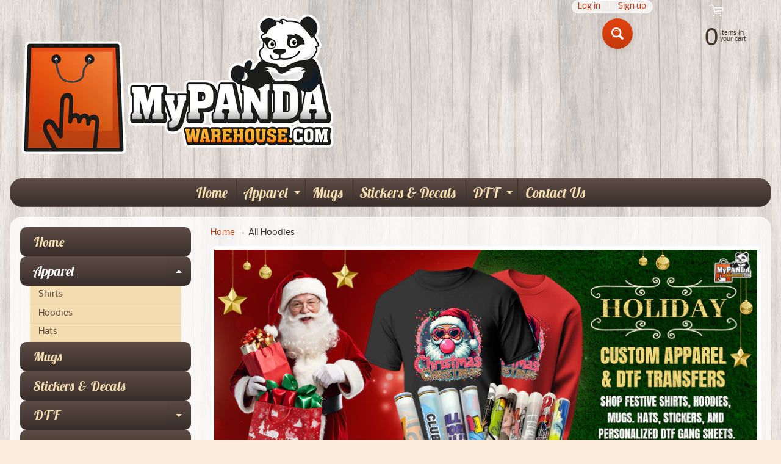

--- FILE ---
content_type: text/javascript;charset=utf-8
request_url: https://assets.cloudlift.app/api/assets/upload.js?shop=my-panda-warehouse.myshopify.com
body_size: 3942
content:
window.Cloudlift = window.Cloudlift || {};window.Cloudlift.upload = { config: {"app":"upload","shop":"my-panda-warehouse.myshopify.com","url":"https://www.mypandawarehouse.com","api":"https://api.cloudlift.app","assets":"https://cdn.jsdelivr.net/gh/cloudlift-app/cdn@0.14.29","mode":"prod","currencyFormats":{"moneyFormat":"${{amount}}","moneyWithCurrencyFormat":"${{amount}} USD"},"resources":["https://cdn.jsdelivr.net/gh/cloudlift-app/cdn@0.14.29/static/app-upload.css","https://cdn.jsdelivr.net/gh/cloudlift-app/cdn@0.14.29/static/app-upload.js"],"locale":"en","i18n":{"upload.config.image.editor.color.exposure":"Exposure","upload.config.file.load.error":"Error during load","upload.config.file.size.notavailable":"Size not available","upload.config.error.required":"Please upload a file","upload.config.image.editor.crop.rotate.right":"Rotate right","upload.config.file.button.undo":"Undo","upload.config.error.fileCountMin":"Please upload at least {min} file(s)","upload.config.image.resolution.expected.min":"Minimum resolution is {minResolution}","upload.config.file.upload.error.revert":"Error during revert","upload.config.image.size.tobig":"Image is too big","upload.config.image.editor.resize.height":"Height","upload.config.error.inapp":"Upload error","upload.config.image.editor.crop.aspect.ratio":"Aspect ratio","upload.config.image.editor.button.cancel":"Cancel","upload.config.image.editor.status.error":"Error loading image…","upload.config.file.button.retry":"Retry","upload.config.error.fileCountMax":"Please upload at most {max} file(s)","upload.config.image.editor.util.markup.text":"Text","upload.config.image.ratio.expected":"Expected image ratio {ratio}","upload.config.file.button.remove":"Remove","upload.config.image.resolution.expected.max":"Maximum resolution is {maxResolution}","upload.config.error.inapp.facebook":"Please open the page outside of Facebook","upload.config.image.editor.util.markup.size":"Size","upload.config.image.size.expected.max":"Maximum size is {maxWidth} × {maxHeight}","upload.config.image.editor.util.markup.select":"Select","upload.config.file.uploading":"Uploading","upload.config.image.editor.resize.width":"Width","upload.config.image.editor.crop.flip.horizontal":"Flip horizontal","upload.config.file.link":"\uD83D\uDD17","upload.config.image.editor.status.loading":"Loading image…","upload.config.error.filePagesMin":"Please upload documents with at least {min} pages","upload.config.image.editor.status.processing":"Processing image…","upload.config.file.loading":"Loading","upload.config.file.upload.canceled":"Upload cancelled","upload.config.file.upload.cancel":"tap to cancel","upload.config.image.editor.crop.rotate.left":"Rotate left","upload.config.file.type.notallowed":"File type not allowed","upload.config.file.type.expected":"Expects {lastType}","upload.config.image.editor.util.markup":"Markup","upload.config.file.button.cancel":"Cancel","upload.config.image.editor.status.waiting":"Waiting for image…","upload.config.file.upload.retry":"tap to retry","upload.config.image.editor.resize.apply":"Apply","upload.config.image.editor.color.contrast":"Contrast","upload.config.file.size.tobig":"File is too large","upload.config.dragdrop":"Drag & Drop your files or <u>Browse</u>","upload.config.file.upload.undo":"tap to undo","upload.config.image.editor.color.saturation":"Saturation","upload.config.error.filePagesMax":"Please upload documents with at most {max} pages","upload.config.file.button.upload":"Upload","upload.config.file.size.waiting":"Waiting for size","upload.config.image.editor.util.color":"Colors","upload.config.error.inputs":"Please fill in all required input fields","upload.config.image.editor.util.markup.circle":"Circle","upload.config.image.type.notsupported":"Image type not supported","upload.config.image.editor.crop.flip.vertical":"Flip vertical","upload.config.image.size.expected.min":"Minimum size is {minWidth} × {minHeight}","upload.config.image.editor.button.reset":"Reset","upload.config.image.ratio.invalid":"Image ratio does not match","upload.config.error.ready":"Please wait for the upload to complete","upload.config.image.editor.crop.zoom":"Zoom","upload.config.file.upload.error.remove":"Error during remove","upload.config.image.editor.util.markup.remove":"Remove","upload.config.image.resolution.max":"Image resolution too high","upload.config.image.editor.util.crop":"Crop","upload.config.image.editor.color.brightness":"Brightness","upload.config.error.fileConvert":"File conversion failed","upload.config.image.editor.util.markup.draw":"Draw","upload.config.image.editor.util.resize":"Resize","upload.config.file.upload.error":"Error during upload","upload.config.image.editor.util.filter":"Filter","upload.config.file.upload.complete":"Upload complete","upload.config.error.inapp.instagram":"Please open the page outside of Instagram","upload.config.image.editor.util.markup.arrow":"Arrow","upload.config.file.size.max":"Maximum file size is {filesize}","upload.config.image.resolution.min":"Image resolution is too low","upload.config.image.editor.util.markup.square":"Square","upload.config.image.size.tosmall":"Image is too small","upload.config.file.button.abort":"Abort","upload.config.image.editor.button.confirm":"Upload"},"level":4,"version":"0.14.29","setup":true,"fields":[{"uuid":"cllfqxq2p7df","required":true,"hidden":false,"field":"upload","propertyTransform":true,"fieldProperty":"properties","fieldId":"_cl-upload","fieldThumbnail":"thumbnail","fieldThumbnailPreview":true,"className":"","label":"","text":"","selector":"","conditionMode":1,"conditions":[{"field":"product","operator":"equals","value":"","objects":[{"id":"9224731066552","title":"Upload Your Own DTF Gang Sheet – Custom Direct to Film Transfers","handle":"upload-a-gang-sheet"}],"tags":null}],"styles":{"file-grid":"0","max-height":"600px","min-height":"50px","font-family":"-apple-system, BlinkMacSystemFont, 'Segoe UI', Roboto,\nHelvetica, Arial, sans-serif, 'Apple Color Emoji', 'Segoe UI Emoji',\n'Segoe UI Symbol'","input-order":"top","label-color":"#ff9b30","file-counter":"0","input-margin":"10px","buttons-color":"#fff","file-multiple":"0","label-font-size":"24px","label-color-drop":"#ffffff","area-border-radius":"5px","file-border-radius":"5px","label-font-size-drop":"16px","area-background-color":"#ff9b30","file-background-color":"#ffe030","buttons-background-color":"#ff9b30","upload-error-background-color":"#c44e47","upload-success-background-color":"#ffeb78"},"theme":"sunshine","css":"#cllfqxq2p7df .cl-hide{display:none!important}#cllfqxq2p7df .cl-upload--label{color:#ff9b30;font-size:24px;display:block}#cllfqxq2p7df .cl-upload--input-field{margin-bottom:10px}#cllfqxq2p7df .cl-upload--input{width:100%;box-sizing:border-box;padding:10px 18px;margin:0;border:1px solid #ff9b30;border-radius:5px}#cllfqxq2p7df input[type=checkbox].cl-upload--input,#cllfqxq2p7df input[type=radio].cl-upload--input{width:1.2em;cursor:pointer}#cllfqxq2p7df input[type=radio].cl-upload--input{vertical-align:middle;margin-right:10px}#cllfqxq2p7df input[type=color].cl-upload--input{width:40px;height:40px;cursor:pointer;padding:0;border:0}#cllfqxq2p7df input[type=radio]+.cl-upload-color-rect{margin-right:10px;margin-bottom:10px}#cllfqxq2p7df input[type=radio]:checked+.cl-upload-color-rect{border:2px solid #404040}#cllfqxq2p7df .cl-upload-color-rect{width:30px;height:30px;display:inline-block;vertical-align:middle;border-radius:3px}#cllfqxq2p7df .cl-upload--invalid{border-color:#b7423b}#cllfqxq2p7df .cl-upload--errors{overflow:hidden;transition:max-height 2s ease-out;max-height:0}#cllfqxq2p7df .cl-upload--errors.open{max-height:400px}#cllfqxq2p7df .cl-upload--error{text-align:center;font-size:16px;cursor:pointer;position:relative;opacity:1;font-family:-apple-system,BlinkMacSystemFont,'Segoe UI',Roboto,Helvetica,Arial,sans-serif,'Apple Color Emoji','Segoe UI Emoji','Segoe UI Symbol';box-sizing:border-box;color:#fff;background-color:#c44e47;padding:.3rem .7rem;margin-bottom:.7rem;border:1px solid transparent;border-color:#b7423b;border-radius:5px}#cllfqxq2p7df .cl-upload--error:after{content:'x';position:absolute;right:1rem;top:.25rem}#cllfqxq2p7df .cl-upload--error.dismissed{opacity:0;transition:opacity .3s ease-out}#cllfqxq2p7df .filepond--root{font-family:-apple-system,BlinkMacSystemFont,'Segoe UI',Roboto,Helvetica,Arial,sans-serif,'Apple Color Emoji','Segoe UI Emoji','Segoe UI Symbol'}#cllfqxq2p7df .filepond--root .filepond--drop-label{min-height:50px}#cllfqxq2p7df .filepond--file-action-button{cursor:pointer;min-height:auto!important;height:1.625em}#cllfqxq2p7df .filepond--drop-label{color:#fff}#cllfqxq2p7df .filepond--drop-label label{cursor:pointer;width:auto!important;height:auto!important;position:relative!important;color:#fff!important;font-size:16px!important}#cllfqxq2p7df .filepond--drop-label u{cursor:pointer;text-decoration-color:#fff}#cllfqxq2p7df .filepond--label-action{text-decoration-color:#fff}#cllfqxq2p7df .filepond--panel-root{background-color:#ff9b30!important}#cllfqxq2p7df .filepond--panel-root{border-radius:5px}#cllfqxq2p7df .filepond--item-panel,#cllfqxq2p7df .filepond--file-poster-wrapper,#cllfqxq2p7df .filepond--image-preview-wrapper{border-radius:5px}#cllfqxq2p7df .filepond--item-panel{background-color:#ffe030!important}#cllfqxq2p7df .filepond--drip-blob{background-color:#999}#cllfqxq2p7df .filepond--file-action-button{background-color:#ff9b30}#cllfqxq2p7df .filepond--file-action-button{color:#fff}#cllfqxq2p7df .filepond--file-action-button:hover,#cllfqxq2p7df .filepond--file-action-button:focus{box-shadow:0 0 0 .125em #fff}#cllfqxq2p7df .filepond--file{color:#000;font-size:16px}#cllfqxq2p7df [data-filepond-item-state*='error'] .filepond--item-panel,#cllfqxq2p7df [data-filepond-item-state*='invalid'] .filepond--item-panel{background-color:#c44e47!important}#cllfqxq2p7df [data-filepond-item-state*='invalid'] .filepond--file{color:#fff}#cllfqxq2p7df [data-filepond-item-state='processing-complete'] .filepond--item-panel{background-color:#ffeb78!important}#cllfqxq2p7df [data-filepond-item-state='processing-complete'] .filepond--file{color:#000}#cllfqxq2p7df .filepond--image-preview-overlay-idle{color:rgba(201,171,0,0.8)}#cllfqxq2p7df .filepond--image-preview,#cllfqxq2p7df .filepond--file-poster{background-color:#ffe030}#cllfqxq2p7df .filepond--image-preview-overlay-success{color:#ffeb78}#cllfqxq2p7df .filepond--image-preview-overlay-failure{color:#c44e47}","fileMimeTypes":["image/*"],"fileMimeTypesValidate":true,"fileSizeMaxPlan":5000,"fileSizeMax":50,"fileMultiple":false,"fileCountMin":0,"fileCountMax":10,"fileCounter":false,"fileQuantity":false,"fileFetch":false,"fileSubmitRemove":true,"fileSubmitClear":false,"fileName":false,"fileGrid":false,"imagePreview":true,"imageSizeValidate":false,"imageThumbnail":false,"imageThumbnailWidth":500,"imageThumbnailHeight":500,"convert":false,"convertInfo":false,"convertInfoPagesQuantity":false,"convertInfoLengthQuantity":false,"pdfMultiPage":false,"pdfTransparent":false,"serverTransform":false,"imageOriginal":false,"imageEditor":false,"imageEditorOpen":true,"imageEditorCropRestrict":false,"imageEditorCropRatios":[{"label":"Free","value":""},{"label":"Portrait","value":"3:2"},{"label":"Square","value":"1:1"},{"label":"Landscape","value":"4:3"}],"imageEditorUtils":[],"imageEditorPintura":false,"inputFields":[],"variantConfigs":[],"variantConfig":true}],"extensions":""}};loadjs=function(){var a=function(){},c={},u={},f={};function o(e,n){if(e){var t=f[e];if(u[e]=n,t)for(;t.length;)t[0](e,n),t.splice(0,1)}}function l(e,n){e.call&&(e={success:e}),n.length?(e.error||a)(n):(e.success||a)(e)}function h(t,r,s,i){var c,o,e=document,n=s.async,u=(s.numRetries||0)+1,f=s.before||a,l=t.replace(/^(css|img)!/,"");i=i||0,/(^css!|\.css$)/.test(t)?((o=e.createElement("link")).rel="stylesheet",o.href=l,(c="hideFocus"in o)&&o.relList&&(c=0,o.rel="preload",o.as="style")):/(^img!|\.(png|gif|jpg|svg)$)/.test(t)?(o=e.createElement("img")).src=l:((o=e.createElement("script")).src=t,o.async=void 0===n||n),!(o.onload=o.onerror=o.onbeforeload=function(e){var n=e.type[0];if(c)try{o.sheet.cssText.length||(n="e")}catch(e){18!=e.code&&(n="e")}if("e"==n){if((i+=1)<u)return h(t,r,s,i)}else if("preload"==o.rel&&"style"==o.as)return o.rel="stylesheet";r(t,n,e.defaultPrevented)})!==f(t,o)&&e.head.appendChild(o)}function t(e,n,t){var r,s;if(n&&n.trim&&(r=n),s=(r?t:n)||{},r){if(r in c)throw"LoadJS";c[r]=!0}function i(n,t){!function(e,r,n){var t,s,i=(e=e.push?e:[e]).length,c=i,o=[];for(t=function(e,n,t){if("e"==n&&o.push(e),"b"==n){if(!t)return;o.push(e)}--i||r(o)},s=0;s<c;s++)h(e[s],t,n)}(e,function(e){l(s,e),n&&l({success:n,error:t},e),o(r,e)},s)}if(s.returnPromise)return new Promise(i);i()}return t.ready=function(e,n){return function(e,t){e=e.push?e:[e];var n,r,s,i=[],c=e.length,o=c;for(n=function(e,n){n.length&&i.push(e),--o||t(i)};c--;)r=e[c],(s=u[r])?n(r,s):(f[r]=f[r]||[]).push(n)}(e,function(e){l(n,e)}),t},t.done=function(e){o(e,[])},t.reset=function(){c={},u={},f={}},t.isDefined=function(e){return e in c},t}();!function(e){loadjs(e.resources,"assets",{success:function(){var n,t="cloudlift."+e.app+".ready";"function"==typeof Event?n=new Event(t):(n=document.createEvent("Event")).initEvent(t,!0,!0),window.dispatchEvent(n)},error:function(e){console.error("failed to load assets",e)}})}(window.Cloudlift.upload.config);